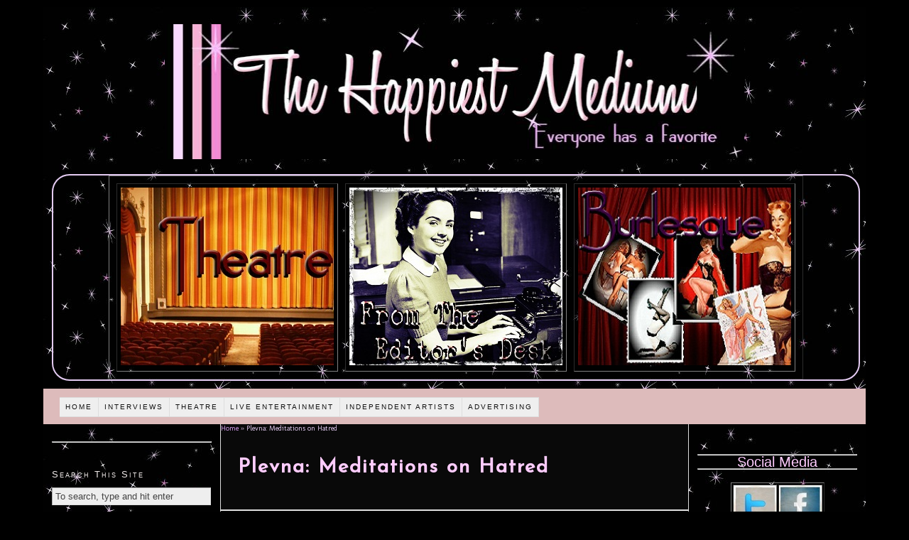

--- FILE ---
content_type: text/html; charset=utf-8
request_url: https://www.google.com/recaptcha/api2/aframe
body_size: 267
content:
<!DOCTYPE HTML><html><head><meta http-equiv="content-type" content="text/html; charset=UTF-8"></head><body><script nonce="EqZSX5LD7cAiOxppnarUwg">/** Anti-fraud and anti-abuse applications only. See google.com/recaptcha */ try{var clients={'sodar':'https://pagead2.googlesyndication.com/pagead/sodar?'};window.addEventListener("message",function(a){try{if(a.source===window.parent){var b=JSON.parse(a.data);var c=clients[b['id']];if(c){var d=document.createElement('img');d.src=c+b['params']+'&rc='+(localStorage.getItem("rc::a")?sessionStorage.getItem("rc::b"):"");window.document.body.appendChild(d);sessionStorage.setItem("rc::e",parseInt(sessionStorage.getItem("rc::e")||0)+1);localStorage.setItem("rc::h",'1769346956102');}}}catch(b){}});window.parent.postMessage("_grecaptcha_ready", "*");}catch(b){}</script></body></html>